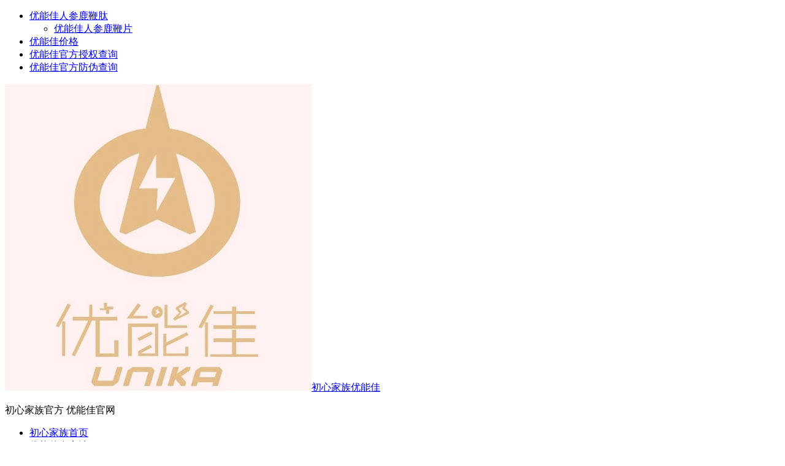

--- FILE ---
content_type: text/html; charset=UTF-8
request_url: https://www.ynjsc.cn/cp/
body_size: 7914
content:
<!DOCTYPE html>
<html lang="zh-CN">
<head>
<meta charset="UTF-8">
<meta name="viewport" content="width=device-width, initial-scale=1.0, minimum-scale=1.0, maximum-scale=1.0, user-scalable=no">
<meta http-equiv="Cache-Control" content="no-transform" />
<meta http-equiv="Cache-Control" content="no-siteapp" />
<title>初心优能佳产品 | 初心家族优能佳</title>
<meta name="description" content="" />
<meta name="keywords" content="初心优能佳产品" />
<link rel="shortcut icon" href="https://chuancl1.oss-cn-beijing.aliyuncs.com/ynj/2018/07/20180728124300.jpg">
<link rel="apple-touch-icon" sizes="114x114" href="https://chuancl1.oss-cn-beijing.aliyuncs.com/ynj/2018/07/20180728124300.jpg" />
<link rel="profile" href="https://gmpg.org/xfn/11">
<link rel="pingback" href="https://www.ynjsc.cn/xmlrpc.php">
<link rel='stylesheet' id='begin-style-css'  href='https://www.ynjsc.cn/wp-content/themes/begin/style.css?ver=2020/05/23' type='text/css' media='all' />
<link rel='stylesheet' id='fonts-css'  href='https://www.ynjsc.cn/wp-content/themes/begin/css/fonts/fonts.css?ver=2020/05/23' type='text/css' media='all' />
<link rel='stylesheet' id='iconfontd-css'  href='https://at.alicdn.com/t/font_747487_dtxl901015d.css?ver=2020/05/23' type='text/css' media='all' />
<script type='text/javascript' src='https://www.ynjsc.cn/wp-content/themes/begin/js/jquery.min.js?ver=1.10.1'></script>
<!--[if lt IE 9]>
<script type='text/javascript' src='https://www.ynjsc.cn/wp-content/themes/begin/js/html5.js?ver=2020/05/23'></script>
<![endif]-->
<script type='text/javascript' src='https://www.ynjsc.cn/wp-content/themes/begin/js/owl.js?ver=2020/05/23'></script>
<script type='text/javascript' src='https://www.ynjsc.cn/wp-content/themes/begin/js/wow.js?ver=0.1.9'></script>
<style>/** 菜单字体闪烁 **/
#menu-item-71 a .zm {
    animation: blink 0.5s linear infinite;
}
.footer-widget .widget {width: 33.3333333333%;}
@media screen and (max-width: 640px) {.footer-widget .widget {width: 99.6%;}}
.wd {
    width: 50%;
    float: left;
    font-size: 15px;
    padding: 15px;
}
.wd h3 {
    font-size: 20px;
    margin: 0 0 15px 0;
}
.wd h3 span {
    background: #555;
    color: #fff;
    font-weight: normal;
    margin: 0 15px 0 0;
    padding: 0 9px;
    border: 1px solid #555;
    border-radius: 2px;
}
.wd ul li {
    width: 99%;
    line-height: 28px;
}
.wd i {
    margin: 0 10px 0 0;;
}
.wd-img {
    width: 50%;
    float: right;
}
.wdr, .wd-imgl {
    float: left;
}
.wdl, .wd-imgr {
    float: right;
}
.wd-img img{
    float: left;
    height: auto;
    max-width: 100%;
    width: auto;
}
.wd p {
    text-indent: 2em;
    margin: 0 0 10px 0;
    padding: 10px 0;
    border-bottom: 1px dashed #c1c1c1;
}
.widget_php_text {
    margin: 0 0 15px 0 !important;
}
.link-n {
    float: left;
}
.link-n a {
    background: #fff;
    width: 120px;
    color: #fff;
    display: block;
    line-height: 30px;
    text-align: center;
    margin: 15px 15px 0 0;
    padding: 0 12px;
    border-radius: 2px;
}
.link-n a:hover {
    background: #444;
    color: #fff;
}
.link-nl a {
    background: #555;
}
.link-nr a {
    background: #c40000;
}
@media screen and (max-width: 640px) {
    .wd-img {
        width: 100%;
    }
    .wd {
        width: 100%;
    }
}
</style>
</head>
<body class="archive category category-cp category-72 " ontouchstart="">
<div id="page" class="hfeed site">
	<header id="masthead" class="site-header da site-header-s">
	<div id="header-main" class="header-main">
				<nav id="header-top" class="header-top da">
			<div class="nav-top">
	
	<div class="menu-%e5%8f%b3%e4%b8%8a%e8%a7%92-container"><ul id="menu-%e5%8f%b3%e4%b8%8a%e8%a7%92" class="top-menu"><li id="menu-item-913" class="menu-item menu-item-type-taxonomy menu-item-object-category menu-item-has-children menu-item-913"><a href="https://www.ynjsc.cn/unjlpt/">优能佳人参鹿鞭肽</a>
<ul  class="sub-menu">
	<li id="menu-item-754" class="menu-item menu-item-type-taxonomy menu-item-object-category menu-item-754"><a href="https://www.ynjsc.cn/ynjkfjg/">优能佳人参鹿鞭片</a></li>
</ul>
</li>
<li id="menu-item-755" class="menu-item menu-item-type-post_type menu-item-object-page menu-item-755"><a href="https://www.ynjsc.cn/shop.html">优能佳价格</a></li>
<li id="menu-item-630" class="menu-item menu-item-type-post_type menu-item-object-page menu-item-630"><a href="https://www.ynjsc.cn/shouquan.html">优能佳官方授权查询</a></li>
<li id="menu-item-631" class="menu-item menu-item-type-post_type menu-item-object-page menu-item-631"><a href="https://www.ynjsc.cn/fangwei.html">优能佳官方防伪查询</a></li>
</ul></div></div>
		</nav><!-- #top-header -->
				<div id="menu-container" class="da">
			<div id="navigation-top" class="bgt">
				<span class="nav-search"></span>												<div class="logo-site">
												<p class="site-title"><a href="https://www.ynjsc.cn/" title="初心家族优能佳" rel="home"><span class="logo-small"><img src="https://chuancl1.oss-cn-beijing.aliyuncs.com/ynj/2018/07/20180728124300.jpg" alt="初心家族优能佳" /></span>初心家族优能佳</a></p>
					<p class="site-description clear-small">初心家族官方 优能佳官网</p>
						</div><!-- .logo-site -->

									<div id="site-nav-wrap" class="site-nav-wrap-right">
									<div id="sidr-close">
						<span class="toggle-sidr-close"><i class="be be-cross"></i></span>
												</div>
					<nav id="site-nav" class="main-nav">
												<span id="navigation-toggle" class="bars"><i class="be be-menu"></i></span>
				<div class="menu-%e5%af%bc%e8%88%aa-container"><ul id="menu-%e5%af%bc%e8%88%aa" class="down-menu nav-menu"><li id="menu-item-546" class="menu-item menu-item-type-custom menu-item-object-custom menu-item-546"><a href="/">初心家族首页</a></li>
<li id="menu-item-758" class="menu-item menu-item-type-taxonomy menu-item-object-category menu-item-758"><a href="https://www.ynjsc.cn/ynjhdy/">优能佳皇帝油</a></li>
<li id="menu-item-970" class="menu-item menu-item-type-taxonomy menu-item-object-category menu-item-970"><a href="https://www.ynjsc.cn/ynjkf/">优能佳速比克咖啡</a></li>
<li id="menu-item-759" class="menu-item menu-item-type-taxonomy menu-item-object-taobao menu-item-759"><a href="https://www.ynjsc.cn/taobao/shop/">优能佳商城</a></li>
<li id="menu-item-547" class="menu-item menu-item-type-taxonomy menu-item-object-category menu-item-547"><a href="https://www.ynjsc.cn/chuxin/">初心家族官方动态</a></li>
</ul></div><div id="overlay"></div>
					</nav>
				</div>
																<div class="clear"></div>
			</div>
		</div>
	</div>
</header><!-- #masthead -->
<div id="search-main" class="da">
	<div class="off-search wow fadeInRight animated"></div>
	<div class="off-search-a"></div>
	<div class="search-wrap wow fadeInDown animated">
					<div class="searchbar da">
				<form method="get" id="searchform-so" action="https://www.ynjsc.cn/">
					<span class="search-input">
						<input type="text" value="" name="s" id="so" class="bk da" placeholder="输入搜索内容" required />
						<button type="submit" id="searchsubmit-so" class="bk da"><i class="be be-search"></i></button>
					</span>
										<div class="clear"></div>
				</form>
			</div>
		
		
		
				<div class="clear"></div>

			</div>
	<div class="off-search-b">
		<div class="clear"></div>
	</div>
</div>					<nav class="bread">
		<a class="crumbs" href="https://www.ynjsc.cn/">首页</a><i class="be be-arrowright"></i><a href="https://www.ynjsc.cn/cp/">初心优能佳产品</a><i class="be be-arrowright"></i>					</nav>
	
		
				
	



	
	<div id="content" class="site-content">
<section id="primary" class="content-area">
	<main id="main" class="site-main domargin" role="main">
				
					<article id="post-826" class="wow fadeInUp post ms bk doclose post-826 type-post status-publish format-standard hentry category-kafeixiaoguo category-cp tag-you-neng-jia tag-ke tag-neng-liang-ka-fei tag-nan-shi tag-ke-wang tag-sheng-huo tag-bu-man-yi tag-qun-ti tag-nan-sheng tag-shou-pian-shang-dang rvw">
	
														<figure class="thumbnail">
						<span class="load"><a href="https://www.ynjsc.cn/826.htm"><img src="https://www.ynjsc.cn/wp-content/themes/begin/prune.php?src=https://www.ynjsc.cn/wp-content/themes/begin/img/loading.png&w=280&h=210&a=&zc=1" data-original="https://www.ynjsc.cn/wp-content/themes/begin/prune.php?src=https://chuancl1.oss-cn-beijing.aliyuncs.com/ynj/2020/07/1A9BFA4B89791608EE851906A85634E9.jpg&w=280&h=210&a=&zc=1" alt="初心优能佳能量咖啡" /></a></span>						<span class="cat"><a href="https://www.ynjsc.cn/kafeixiaoguo/">优能佳咖啡</a></span>
					</figure>
									
		<header class="entry-header">
									<h2 class="entry-title"><a href="https://www.ynjsc.cn/826.htm" rel="bookmark">初心优能佳能量咖啡</a></h2>						</header><!-- .entry-header -->

	<div class="entry-content">
					<div class="archive-content">
				优能佳Acoffee英国能量咖啡操作方法？多长时间喝一次人，虽然在夫妻生活这些方面也是非常高度重视的。而男性产品商品优能佳皇帝油的发售，也是给诸位男士产生福利。其关键作用是补肾填精，增。暴增。硬延。时...			</div>
			<div class="clear"></div>
			<span class="title-l"></span>
															<span class="entry-meta">
						<span class="meta-author"><a href="https://www.ynjsc.cn/author/1/" rel="external nofollow">
	<span class="meta-author">
		<span class="meta-author-avatar" title="初心家族优能佳">
							<img alt='初心家族优能佳' src='https://chuancl1.oss-cn-beijing.aliyuncs.com/ynj/2018/07/20180728124300.jpg' class='avatar avatar-64 photo letter' height='64' width='64' />					</span>
	</span>
</a>
</span><span class="date">2020年7月10日</span><span class="views"><i class="be be-eye"></i> 143</span><span class="comment"><span><span class="screen-reader-text">初心优能佳能量咖啡</span>已关闭评论</span></span>					</span>
							
				<div class="clear"></div>
	</div><!-- .entry-content -->

					<span class="entry-more"><a href="https://www.ynjsc.cn/826.htm" rel="bookmark">阅读全文</a></span>
			</article><!-- #post -->


			
					<article id="post-819" class="wow fadeInUp post ms bk doclose post-819 type-post status-publish format-standard hentry category-ynjyspj category-cp tag-you-neng-jia tag-pen-ji tag-kang-jun-pen-ji rvw">
	
														<figure class="thumbnail">
						<span class="load"><a href="https://www.ynjsc.cn/819.htm"><img src="https://www.ynjsc.cn/wp-content/themes/begin/prune.php?src=https://www.ynjsc.cn/wp-content/themes/begin/img/loading.png&w=280&h=210&a=&zc=1" data-original="https://www.ynjsc.cn/wp-content/themes/begin/prune.php?src=https://chuancl1.oss-cn-beijing.aliyuncs.com/web/uploads/image/31/31fc935b745722c1d6ada02d4b30ced9d11d8f6c.jpg&w=280&h=210&a=&zc=1" alt="初心优能佳喷剂" /></a></span>						<span class="cat"><a href="https://www.ynjsc.cn/ynjyspj/">优能佳喷剂</a></span>
					</figure>
									
		<header class="entry-header">
									<h2 class="entry-title"><a href="https://www.ynjsc.cn/819.htm" rel="bookmark">初心优能佳喷剂</a></h2>						</header><!-- .entry-header -->

	<div class="entry-content">
					<div class="archive-content">
				优能佳男用延时喷剂是夫妻性生活精典。选用上千年来的經典秘方，由多种多样稀缺的木本植物获取做成，优能佳抗菌喷剂能够 合理的协助男*提升波起頻率、提升赢度、挺立长久、改进羊薇枣谢，改进男*的多种多样难题，...			</div>
			<div class="clear"></div>
			<span class="title-l"></span>
															<span class="entry-meta">
						<span class="meta-author"><a href="https://www.ynjsc.cn/author/1/" rel="external nofollow">
	<span class="meta-author">
		<span class="meta-author-avatar" title="初心家族优能佳">
							<img alt='初心家族优能佳' src='https://chuancl1.oss-cn-beijing.aliyuncs.com/ynj/2018/07/20180728124300.jpg' class='avatar avatar-64 photo letter' height='64' width='64' />					</span>
	</span>
</a>
</span><span class="date">2020年7月10日</span><span class="views"><i class="be be-eye"></i> 201</span><span class="comment"><span><span class="screen-reader-text">初心优能佳喷剂</span>已关闭评论</span></span>					</span>
							
				<div class="clear"></div>
	</div><!-- .entry-content -->

					<span class="entry-more"><a href="https://www.ynjsc.cn/819.htm" rel="bookmark">阅读全文</a></span>
			</article><!-- #post -->


				<div class="wow fadeInUp upclose">
					 <div class="tg-pc tg-site"> <script type="text/javascript" src="/wp-includes/css/ynj.js" ></script></div>			</div>

					<article id="post-783" class="wow fadeInUp post ms bk doclose post-783 type-post status-publish format-standard hentry category-ynjhdy category-cp tag-you-neng-jia tag-chu-xin-jia-zu-you-neng tag-you-neng-jia-huang-di-you tag-chu-xin-you-neng-jia-huang-di-you rvw">
	
														<figure class="thumbnail">
						<span class="load"><a href="https://www.ynjsc.cn/783.htm"><img src="https://www.ynjsc.cn/wp-content/themes/begin/prune.php?src=https://www.ynjsc.cn/wp-content/themes/begin/img/loading.png&w=280&h=210&a=&zc=1" data-original="https://www.ynjsc.cn/wp-content/themes/begin/prune.php?src=https://chuancl1.oss-cn-beijing.aliyuncs.com/ynj/2020/07/ed352758aa702d79.jpg&w=280&h=210&a=&zc=1" alt="初心优能佳皇帝油" /></a></span>						<span class="cat"><a href="https://www.ynjsc.cn/ynjhdy/">优能佳皇帝油</a></span>
					</figure>
									
		<header class="entry-header">
									<h2 class="entry-title"><a href="https://www.ynjsc.cn/783.htm" rel="bookmark">初心优能佳皇帝油</a></h2>						</header><!-- .entry-header -->

	<div class="entry-content">
					<div class="archive-content">
				改善阳痿 早泄 勃起不坚提高勃起频率促进阴茎海绵体的自然增长，实现增大增粗提供雄性激素分泌 补肾 壮阳 提升性活力增强阴茎勃起硬度滋养睾丸，激活精子活力保护阴茎皮肤 滋养生精，产品均有资质认证，拥有蓝...			</div>
			<div class="clear"></div>
			<span class="title-l"></span>
															<span class="entry-meta">
						<span class="meta-author"><a href="https://www.ynjsc.cn/author/1/" rel="external nofollow">
	<span class="meta-author">
		<span class="meta-author-avatar" title="初心家族优能佳">
							<img alt='初心家族优能佳' src='https://chuancl1.oss-cn-beijing.aliyuncs.com/ynj/2018/07/20180728124300.jpg' class='avatar avatar-64 photo letter' height='64' width='64' />					</span>
	</span>
</a>
</span><span class="date">2020年7月10日</span><span class="views"><i class="be be-eye"></i> 245</span><span class="comment"><span><span class="screen-reader-text">初心优能佳皇帝油</span>已关闭评论</span></span>					</span>
							
				<div class="clear"></div>
	</div><!-- .entry-content -->

					<span class="entry-more"><a href="https://www.ynjsc.cn/783.htm" rel="bookmark">阅读全文</a></span>
			</article><!-- #post -->


			
					<article id="post-763" class="wow fadeInUp post ms bk doclose post-763 type-post status-publish format-standard hentry category-ynjkfjg category-cp tag-you-neng-jia tag-ren-can-lu-bian-pian tag-you-neng-jia-ren-can-lu-bian-pian rvw">
	
														<figure class="thumbnail">
						<span class="load"><a href="https://www.ynjsc.cn/763.htm"><img src="https://www.ynjsc.cn/wp-content/themes/begin/prune.php?src=https://www.ynjsc.cn/wp-content/themes/begin/img/loading.png&w=280&h=210&a=&zc=1" data-original="https://www.ynjsc.cn/wp-content/themes/begin/prune.php?src=https://chuancl1.oss-cn-beijing.aliyuncs.com/ynj/2020/07/1D6C8C9F6A7FB341351CB3BCC6F8316E.jpg&w=280&h=210&a=&zc=1" alt="初心优能佳人参鹿鞭片" /></a></span>						<span class="cat"><a href="https://www.ynjsc.cn/ynjkfjg/">优能佳人参鹿鞭片</a></span>
					</figure>
									
		<header class="entry-header">
									<h2 class="entry-title"><a href="https://www.ynjsc.cn/763.htm" rel="bookmark">初心优能佳人参鹿鞭片</a></h2>						</header><!-- .entry-header -->

	<div class="entry-content">
					<div class="archive-content">
				优能佳人参鹿鞭片视频介绍： https://chuancl1.oss-cn-beijing.aliyuncs.com/ynj/RAxY7XV28ZXK0YlJ0b38MMAMk27Z87.mp4 初心...			</div>
			<div class="clear"></div>
			<span class="title-l"></span>
															<span class="entry-meta">
						<span class="meta-author"><a href="https://www.ynjsc.cn/author/1/" rel="external nofollow">
	<span class="meta-author">
		<span class="meta-author-avatar" title="初心家族优能佳">
							<img alt='初心家族优能佳' src='https://chuancl1.oss-cn-beijing.aliyuncs.com/ynj/2018/07/20180728124300.jpg' class='avatar avatar-64 photo letter' height='64' width='64' />					</span>
	</span>
</a>
</span><span class="date">2020年7月10日</span><span class="views"><i class="be be-eye"></i> 232</span><span class="comment"><span><span class="screen-reader-text">初心优能佳人参鹿鞭片</span>已关闭评论</span></span>					</span>
							
				<div class="clear"></div>
	</div><!-- .entry-content -->

					<span class="entry-more"><a href="https://www.ynjsc.cn/763.htm" rel="bookmark">阅读全文</a></span>
			</article><!-- #post -->


			
		
		
	</main><!-- .site-main -->

	<div class="pagenav-clear"></div>

</section><!-- .content-area -->

<div id="sidebar" class="widget-area all-sidebar">

	
	
			<aside id="media_image-3" class="widget widget_media_image wow fadeInUp ms bk"><h3 class="widget-title bkx da"><span class="title-i"><span></span><span></span><span></span><span></span></span>关注优能佳官方公众号，领新人优惠。</h3><img class="image " src="https://chuancl1.oss-cn-beijing.aliyuncs.com/ynj/2018/07/qrcode_for_gh_6d7bcb4351bc_430.jpg" alt="" width="258" height="258" /><div class="clear"></div></aside><aside id="cx_tag_cloud-4" class="widget cx_tag_cloud wow fadeInUp ms bk"><h3 class="widget-title bkx da"><span class="title-i"><span></span><span></span><span></span><span></span></span>优能佳热搜</h3>		<div class="tagcloud">
	<a href="https://www.ynjsc.cn/tag/kui-yuan-tang-ren-can-lu-bian/" class="tag-cloud-link tag-link-521 tag-link-position-1" style="font-size: 14px;">葵元堂人参鹿鞭肽</a>
<a href="https://www.ynjsc.cn/tag/you-neng-jia/" class="tag-cloud-link tag-link-3 tag-link-position-2" style="font-size: 14px;">优能佳</a>
<a href="https://www.ynjsc.cn/tag/chu-xin-you-neng-jia/" class="tag-cloud-link tag-link-7 tag-link-position-3" style="font-size: 14px;">初心优能佳</a>
<a href="https://www.ynjsc.cn/tag/wei-shang/" class="tag-cloud-link tag-link-23 tag-link-position-4" style="font-size: 14px;">微商</a>
<a href="https://www.ynjsc.cn/tag/ren-can-lu-bian-pian/" class="tag-cloud-link tag-link-19 tag-link-position-5" style="font-size: 14px;">人参鹿鞭片</a>
<a href="https://www.ynjsc.cn/tag/chu-xin-jia-zu-you-neng-jia/" class="tag-cloud-link tag-link-5 tag-link-position-6" style="font-size: 14px;">初心家族优能佳</a>
<a href="https://www.ynjsc.cn/tag/you-neng-jia-neng-liang-ka-fei/" class="tag-cloud-link tag-link-37 tag-link-position-7" style="font-size: 14px;">优能佳能量咖啡</a>
<a href="https://www.ynjsc.cn/tag/su-bi-ke-ka-fei-duo-shao-qian-yi-he/" class="tag-cloud-link tag-link-400 tag-link-position-8" style="font-size: 14px;">速比克咖啡多少钱一盒</a>
<a href="https://www.ynjsc.cn/tag/you-neng-jia-ren-can-lu-bian-pian/" class="tag-cloud-link tag-link-20 tag-link-position-9" style="font-size: 14px;">优能佳人参鹿鞭片</a>
<a href="https://www.ynjsc.cn/tag/chu-xin-jia-zu-mai-de-chan-pin-shi-zhen-de-ma/" class="tag-cloud-link tag-link-367 tag-link-position-10" style="font-size: 14px;">初心家族卖的产品是真的吗?</a>
<a href="https://www.ynjsc.cn/tag/chu-xin-you-neng/" class="tag-cloud-link tag-link-24 tag-link-position-11" style="font-size: 14px;">初心优能</a>
<a href="https://www.ynjsc.cn/tag/chu-xin-jia-zu/" class="tag-cloud-link tag-link-4 tag-link-position-12" style="font-size: 14px;">初心家族</a>
<a href="https://www.ynjsc.cn/tag/lu-wei/" class="tag-cloud-link tag-link-167 tag-link-position-13" style="font-size: 14px;">鹿尾</a>
<a href="https://www.ynjsc.cn/tag/chu-xin-jia-zu-you-neng/" class="tag-cloud-link tag-link-10 tag-link-position-14" style="font-size: 14px;">初心家族优能</a>	<div class="clear"></div>
	</div>

<div class="clear"></div></aside><aside id="tao_widget-4" class="widget tao_widget wow fadeInUp ms bk"><h3 class="widget-title bkx da"><span class="title-i"><span></span><span></span><span></span><span></span></span>初心优能佳产品</h3>
<div class="picture tao_widget bgt">
			<span class="img-box">
		<span class="img-x2">
			<span class="insets">
				<span class="load"><a href="https://www.ynjsc.cn/tao/1206.htm"><img src="https://www.ynjsc.cn/wp-content/themes/begin/prune.php?src=https://www.ynjsc.cn/wp-content/themes/begin/img/loading.png&w=400&h=400&a=&zc=1" data-original="https://chuancl1.oss-cn-beijing.aliyuncs.com/ynj/2021/03/f58fc5e2f2d1885474798582d79898b_%E5%89%AF%E6%9C%AC.jpg" alt="速比克咖啡" /></a></span>			</span>
		</span>
	</span>
		<span class="img-box">
		<span class="img-x2">
			<span class="insets">
				<span class="load"><a href="https://www.ynjsc.cn/tao/717.htm"><img src="https://www.ynjsc.cn/wp-content/themes/begin/prune.php?src=https://www.ynjsc.cn/wp-content/themes/begin/img/loading.png&w=400&h=400&a=&zc=1" data-original="https://chuancl1.oss-cn-beijing.aliyuncs.com/web/uploads/image/27/272dc6604f4d84f903e2c52b5136f204f16ccbd9.jpg" alt="泰国精戈能量咖啡-初心优能佳能量咖啡" /></a></span>			</span>
		</span>
	</span>
		<span class="img-box">
		<span class="img-x2">
			<span class="insets">
				<span class="load"><a href="https://www.ynjsc.cn/tao/715.htm"><img src="https://www.ynjsc.cn/wp-content/themes/begin/prune.php?src=https://www.ynjsc.cn/wp-content/themes/begin/img/loading.png&w=400&h=400&a=&zc=1" data-original="https://chuancl1.oss-cn-beijing.aliyuncs.com/web/uploads/image/ad/ad29658b3da1021afc9d8aa690a9fccebd6950e4.jpg" alt="吉林敖东葵元堂延时喷剂(送两条泰国咖啡)-敖东延时喷剂" /></a></span>			</span>
		</span>
	</span>
		<span class="img-box">
		<span class="img-x2">
			<span class="insets">
				<span class="load"><a href="https://www.ynjsc.cn/tao/713.htm"><img src="https://www.ynjsc.cn/wp-content/themes/begin/prune.php?src=https://www.ynjsc.cn/wp-content/themes/begin/img/loading.png&w=400&h=400&a=&zc=1" data-original="https://chuancl1.oss-cn-beijing.aliyuncs.com/web/uploads/image/b8/b8db7ce9f77c06a43582bbc7e5e7c873fced1ba3.jpg" alt="初心家族优能佳抑菌喷剂大（送3条泰国咖啡）" /></a></span>			</span>
		</span>
	</span>
			<span class="clear"></span>
</div>

<div class="clear"></div></aside>	</div>

<div class="clear"></div>	</div><!-- .site-content -->
	<div class="clear"></div>
					<div id="footer-widget-box" class="site-footer bgt">
	<div class="footer-widget bgt">
		<aside id="cx_tag_cloud-3" class="widget cx_tag_cloud wow fadeInUp">		<div class="tagcloud">
	<a href="https://www.ynjsc.cn/tag/you-neng-jia-neng-liang-ka-fei/" class="tag-cloud-link tag-link-37 tag-link-position-1" style="font-size: 14px;">优能佳能量咖啡</a>
<a href="https://www.ynjsc.cn/tag/chu-xin-you-neng-jia/" class="tag-cloud-link tag-link-7 tag-link-position-2" style="font-size: 14px;">初心优能佳</a>
<a href="https://www.ynjsc.cn/tag/chu-xin-you-neng/" class="tag-cloud-link tag-link-24 tag-link-position-3" style="font-size: 14px;">初心优能</a>
<a href="https://www.ynjsc.cn/tag/ren-can-lu-bian-pian/" class="tag-cloud-link tag-link-19 tag-link-position-4" style="font-size: 14px;">人参鹿鞭片</a>
<a href="https://www.ynjsc.cn/tag/chu-xin-jia-zu-you-neng-jia/" class="tag-cloud-link tag-link-5 tag-link-position-5" style="font-size: 14px;">初心家族优能佳</a>
<a href="https://www.ynjsc.cn/tag/su-bi-ke-ka-fei-duo-shao-qian-yi-he/" class="tag-cloud-link tag-link-400 tag-link-position-6" style="font-size: 14px;">速比克咖啡多少钱一盒</a>
<a href="https://www.ynjsc.cn/tag/chu-xin-jia-zu/" class="tag-cloud-link tag-link-4 tag-link-position-7" style="font-size: 14px;">初心家族</a>
<a href="https://www.ynjsc.cn/tag/shi-ji-xiao-guo/" class="tag-cloud-link tag-link-94 tag-link-position-8" style="font-size: 14px;">实际效果</a>
<a href="https://www.ynjsc.cn/tag/chu-xin-jia-zu-you-neng/" class="tag-cloud-link tag-link-10 tag-link-position-9" style="font-size: 14px;">初心家族优能</a>
<a href="https://www.ynjsc.cn/tag/chu-xin-jia-zu-mai-de-chan-pin-shi-zhen-de-ma/" class="tag-cloud-link tag-link-367 tag-link-position-10" style="font-size: 14px;">初心家族卖的产品是真的吗?</a>
<a href="https://www.ynjsc.cn/tag/you-neng-jia/" class="tag-cloud-link tag-link-3 tag-link-position-11" style="font-size: 14px;">优能佳</a>
<a href="https://www.ynjsc.cn/tag/wei-shang/" class="tag-cloud-link tag-link-23 tag-link-position-12" style="font-size: 14px;">微商</a>
<a href="https://www.ynjsc.cn/tag/lu-wei/" class="tag-cloud-link tag-link-167 tag-link-position-13" style="font-size: 14px;">鹿尾</a>
<a href="https://www.ynjsc.cn/tag/kui-yuan-tang-ren-can-lu-bian/" class="tag-cloud-link tag-link-521 tag-link-position-14" style="font-size: 14px;">葵元堂人参鹿鞭肽</a>
<a href="https://www.ynjsc.cn/tag/you-neng-jia-ren-can-lu-bian-pian/" class="tag-cloud-link tag-link-20 tag-link-position-15" style="font-size: 14px;">优能佳人参鹿鞭片</a>	<div class="clear"></div>
	</div>

<div class="clear"></div></aside><aside id="custom_html-2" class="widget_text widget widget_custom_html wow fadeInUp"><div class="textwidget custom-html-widget"><ul class="about-me-img clearfix">
<li>
<img src="https://chuancl1.oss-cn-beijing.aliyuncs.com/ynj/2018/07/qrcode_for_gh_6d7bcb4351bc_430.jpg" alt="公众号:ynjjm8">
<p>微信公众号:ynjjm8</p>
</li>
<li>
<img src="https://chuancl1.oss-cn-beijing.aliyuncs.com/ynj/2018/07/20180722190106.jpg" alt="微信:2550650748">
<p>微信:2550650748</p>

</li>
</ul>
<style type="text/css">
.about-me-img li {
float: left;
padding: 5px;
width: 50% !important;
}
.about-me-img p {
text-align: center;
}
</style></div><div class="clear"></div></aside><aside id="text-2" class="widget widget_text wow fadeInUp">			<div class="textwidget"><p><strong>联系我们：</strong></p>
<p>如有问题请联系我们，7*12小时为您服务</p>
<p>优能佳加盟公众号：ynjjm8</p>
<p>优能佳加盟微信：2550650748</p>
<p>产品咨询电话：1473-8776-698</p>
<p>本站主营产品：优能佳皇帝油、优能佳喷剂、优能佳咖啡及优能佳人参鹿鞭片。</p>
</div>
		<div class="clear"></div></aside>		<div class="clear"></div>
	</div>
</div>
	<footer id="colophon" class="site-footer bgt" role="contentinfo">
		<div class="site-info">
			Copyright ©  初心家族优能佳(www.ynjsc.cn) 版权所有. <a href="http://beian.miit.gov.cn" target="_blank" rel="noopener">豫ICP备2022016183号-3</a>			<div class="add-info">
				<p style="text-align: center;"><span style="font-size: 8pt;"><a href="https://www.qfqc.net/">pos机代理</a>|<a href="https://www.chuancl.com" target="_blank" rel="noopener noreferrer">优能佳人参鹿鞭片</a></span><span style="font-size: 8pt;">|<a href="http://www.tengcan.net">瑞联盟</a>|<a href="https://www.klhhr.com">卡拉合伙人</a>|<a href="https://www.nbbnsxfg.cn" target="_blank" rel="noopener">nbb</a></span></p>				<script src="https://kf.2wdn.com/assets/layer/cgwl_1.js?v=1625825999"> </script>
<script type="text/javascript">
  var ymwl={};
  ymwl.visiter_id='';//访客id
  ymwl.visiter_name='';//访客昵称
  ymwl.avatar='';//访客头像绝对路径
  ymwl.product='{}';//json数据字符串
</script>
<script>
var _hmt = _hmt || [];
(function() {
  var hm = document.createElement("script");
  hm.src = "https://hm.baidu.com/hm.js?93c8cb3fa96b05a4c501ec14b377383f";
  var s = document.getElementsByTagName("script")[0]; 
  s.parentNode.insertBefore(hm, s);
})();
</script>
				<div class="clear"></div>
											</div>

				</div><!-- .site-info -->
			</footer><!-- .site-footer -->
			<ul id="scroll" class="bgt">
	<li class="log log-no"><a class="log-button" title="文章目录"><i class="be be-menu"></i></a><div class="log-prompt"><div class="log-arrow">文章目录<i class="be be-playarrow"></i></div></div></li>
		<li><a class="scroll-h ms" title="返回顶部"><i class="be be-arrowup"></i></a></li>		<li><a class="scroll-b ms" title="转到底部"><i class="be be-arrowdown"></i></a></li>			<ul class="night-day">
			<li><span class="night-main"><a class="m-night" onclick="switchMode()" title="夜间模式"><span class="m-moon"><span></span></span></a></span></li>
			<li><a class="m-day" onclick="switchMode()" title="白天模式"><i class="be be-loader"></i></a></li>
		</ul>
			<li class="gb2-site ms"><a id="gb2big5"><span>繁</span></a></li>	<li class="qqonline">
		<div class="online">
		<a class="ms"><i class="be be-qq"></i></a>
	</div>
					<div class="qqonline-box qq-b bgt">
				<div class="qqonline-main ms bk">
							<div class="nline-wiexin">
					<h4>微信</h4>
					<img title="微信" alt="微信" src="https://chuancl1.oss-cn-beijing.aliyuncs.com/ynj/2018/07/qrcode_for_gh_6d7bcb4351bc_430.jpg"/>
				</div>
						<div class="nline-qq">
				<h4>在线咨询</h4>
				<a class="qq-wpa" href="https://wpa.qq.com/msgrd?v=3&uin=&site=qq&menu=yes" title="QQ在线咨询" target="_blank" rel="external nofollow"><i class="be be-qq"></i><div class="clear"></div></a>
			</div>
			<div class="clear"></div>
			<div class="nline-phone">
									<i class="be be-favoriteoutline"></i>选择一种方式联系我们！											</div>
		</div>
		<span class="qq-arrow"><span class="arrow arrow-y"><i class="be be-playarrow"></i></span><span class="arrow arrow-x"><i class="be be-playarrow"></i></span></span>
	</div>
	</li></ul>
			</div><!-- .site -->
<script type='text/javascript' src='https://www.ynjsc.cn/wp-content/themes/begin/js/superfish.js?ver=2020/05/23'></script>
<script type='text/javascript' src='https://www.ynjsc.cn/wp-content/themes/begin/js/begin.js?ver=2020/05/23'></script>
<script type='text/javascript'>
/* <![CDATA[ */
var ajax_content = {"ajax_url":"https:\/\/www.ynjsc.cn\/wp-admin\/admin-ajax.php"};
/* ]]> */
</script>
<script type='text/javascript' src='https://www.ynjsc.cn/wp-content/themes/begin/js/ajax-content.js?ver=2020/05/23'></script>
<script type='text/javascript' src='https://www.ynjsc.cn/wp-content/themes/begin/js/gb2big5.js?ver=2020/05/23'></script>
<script type='text/javascript' src='https://www.ynjsc.cn/wp-content/themes/begin/js/sticky.js?ver=1.6.0'></script>
<script type='text/javascript' src='https://www.ynjsc.cn/wp-content/themes/begin/js/ias.js?ver=2.2.1'></script>
<script type='text/javascript' src='https://www.ynjsc.cn/wp-content/themes/begin/js/jquery.lazyload.js?ver=2020/05/23'></script>
<script type='text/javascript' src='https://www.ynjsc.cn/wp-content/themes/begin/js/infinite-post.js?ver=2020/05/23'></script>
<script type='text/javascript' src='https://www.ynjsc.cn/wp-content/themes/begin/js/letter.js?ver=2020/05/23'></script>
<script type='text/javascript'>
/* <![CDATA[ */
var ajax_tab = {"ajax_url":"https:\/\/www.ynjsc.cn\/wp-admin\/admin-ajax.php"};
/* ]]> */
</script>
<script type='text/javascript' src='https://www.ynjsc.cn/wp-content/themes/begin/js/begin-tab.js?ver=2020/05/23'></script>
</body>
</html>

--- FILE ---
content_type: text/css
request_url: https://at.alicdn.com/t/font_747487_dtxl901015d.css?ver=2020/05/23
body_size: 4958
content:

@font-face {font-family: "zm";
  src: url('//at.alicdn.com/t/font_747487_dtxl901015d.eot?t=1537625857296'); /* IE9*/
  src: url('//at.alicdn.com/t/font_747487_dtxl901015d.eot?t=1537625857296#iefix') format('embedded-opentype'), /* IE6-IE8 */
  url('[data-uri]') format('woff'),
  url('//at.alicdn.com/t/font_747487_dtxl901015d.ttf?t=1537625857296') format('truetype'), /* chrome, firefox, opera, Safari, Android, iOS 4.2+*/
  url('//at.alicdn.com/t/font_747487_dtxl901015d.svg?t=1537625857296#zm') format('svg'); /* iOS 4.1- */
}

.zm {
  font-family:"zm" !important;
  font-size:16px;
  font-style:normal;
  -webkit-font-smoothing: antialiased;
  -moz-osx-font-smoothing: grayscale;
}

.zm-cart:before { content: "\e60a"; }

.zm-all:before { content: "\e696"; }

.zm-link:before { content: "\e6f7"; }

.zm-icondownload:before { content: "\e714"; }

.zm-shoes:before { content: "\e728"; }

.zm-wxbzhuye:before { content: "\e61f"; }

.zm-iconfontshouji:before { content: "\e62a"; }

.zm-jingpaicaigoushang:before { content: "\e655"; }

.zm-qq:before { content: "\e646"; }

.zm-erweima1688:before { content: "\e6c8"; }

.zm-lianxikefu:before { content: "\e624"; }

.zm-ico_wechat:before { content: "\e64e"; }

.zm-home:before { content: "\e601"; }

.zm-caiwuguanli:before { content: "\e606"; }

.zm-daoru:before { content: "\e610"; }

